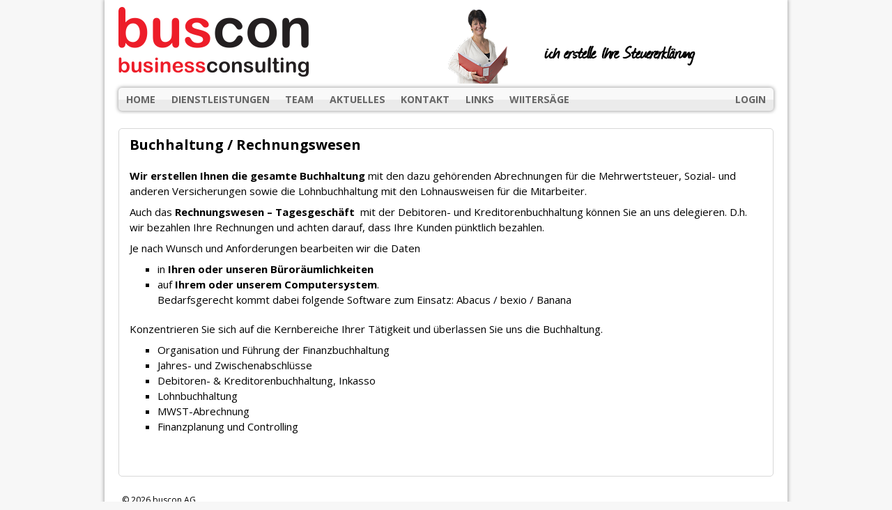

--- FILE ---
content_type: text/html; charset=UTF-8
request_url: http://www.buscon.ch/de/dienstleistungen/buchhaltung-rechnungswesen/
body_size: 7168
content:
<!DOCTYPE html>
<html class="no-js fullbg" lang="de-DE">
<head>
<meta charset="UTF-8">
<meta name="viewport" content="width=device-width, initial-scale=1.0">
<link rel="pingback" href="http://www.buscon.ch/de/xmlrpc.php" />
<title>Buchhaltung / Rechnungswesen &#8211; buscon AG</title>
<meta name='robots' content='max-image-preview:large' />
<link rel='dns-prefetch' href='//fonts.googleapis.com' />
<link rel="alternate" type="application/rss+xml" title="buscon AG &raquo; Feed" href="https://www.buscon.ch/de/feed/" />
<link rel="alternate" type="application/rss+xml" title="buscon AG &raquo; Kommentar-Feed" href="https://www.buscon.ch/de/comments/feed/" />
<script type="text/javascript">
/* <![CDATA[ */
window._wpemojiSettings = {"baseUrl":"https:\/\/s.w.org\/images\/core\/emoji\/15.0.3\/72x72\/","ext":".png","svgUrl":"https:\/\/s.w.org\/images\/core\/emoji\/15.0.3\/svg\/","svgExt":".svg","source":{"concatemoji":"http:\/\/www.buscon.ch\/de\/wp-includes\/js\/wp-emoji-release.min.js?ver=6.6.1"}};
/*! This file is auto-generated */
!function(i,n){var o,s,e;function c(e){try{var t={supportTests:e,timestamp:(new Date).valueOf()};sessionStorage.setItem(o,JSON.stringify(t))}catch(e){}}function p(e,t,n){e.clearRect(0,0,e.canvas.width,e.canvas.height),e.fillText(t,0,0);var t=new Uint32Array(e.getImageData(0,0,e.canvas.width,e.canvas.height).data),r=(e.clearRect(0,0,e.canvas.width,e.canvas.height),e.fillText(n,0,0),new Uint32Array(e.getImageData(0,0,e.canvas.width,e.canvas.height).data));return t.every(function(e,t){return e===r[t]})}function u(e,t,n){switch(t){case"flag":return n(e,"\ud83c\udff3\ufe0f\u200d\u26a7\ufe0f","\ud83c\udff3\ufe0f\u200b\u26a7\ufe0f")?!1:!n(e,"\ud83c\uddfa\ud83c\uddf3","\ud83c\uddfa\u200b\ud83c\uddf3")&&!n(e,"\ud83c\udff4\udb40\udc67\udb40\udc62\udb40\udc65\udb40\udc6e\udb40\udc67\udb40\udc7f","\ud83c\udff4\u200b\udb40\udc67\u200b\udb40\udc62\u200b\udb40\udc65\u200b\udb40\udc6e\u200b\udb40\udc67\u200b\udb40\udc7f");case"emoji":return!n(e,"\ud83d\udc26\u200d\u2b1b","\ud83d\udc26\u200b\u2b1b")}return!1}function f(e,t,n){var r="undefined"!=typeof WorkerGlobalScope&&self instanceof WorkerGlobalScope?new OffscreenCanvas(300,150):i.createElement("canvas"),a=r.getContext("2d",{willReadFrequently:!0}),o=(a.textBaseline="top",a.font="600 32px Arial",{});return e.forEach(function(e){o[e]=t(a,e,n)}),o}function t(e){var t=i.createElement("script");t.src=e,t.defer=!0,i.head.appendChild(t)}"undefined"!=typeof Promise&&(o="wpEmojiSettingsSupports",s=["flag","emoji"],n.supports={everything:!0,everythingExceptFlag:!0},e=new Promise(function(e){i.addEventListener("DOMContentLoaded",e,{once:!0})}),new Promise(function(t){var n=function(){try{var e=JSON.parse(sessionStorage.getItem(o));if("object"==typeof e&&"number"==typeof e.timestamp&&(new Date).valueOf()<e.timestamp+604800&&"object"==typeof e.supportTests)return e.supportTests}catch(e){}return null}();if(!n){if("undefined"!=typeof Worker&&"undefined"!=typeof OffscreenCanvas&&"undefined"!=typeof URL&&URL.createObjectURL&&"undefined"!=typeof Blob)try{var e="postMessage("+f.toString()+"("+[JSON.stringify(s),u.toString(),p.toString()].join(",")+"));",r=new Blob([e],{type:"text/javascript"}),a=new Worker(URL.createObjectURL(r),{name:"wpTestEmojiSupports"});return void(a.onmessage=function(e){c(n=e.data),a.terminate(),t(n)})}catch(e){}c(n=f(s,u,p))}t(n)}).then(function(e){for(var t in e)n.supports[t]=e[t],n.supports.everything=n.supports.everything&&n.supports[t],"flag"!==t&&(n.supports.everythingExceptFlag=n.supports.everythingExceptFlag&&n.supports[t]);n.supports.everythingExceptFlag=n.supports.everythingExceptFlag&&!n.supports.flag,n.DOMReady=!1,n.readyCallback=function(){n.DOMReady=!0}}).then(function(){return e}).then(function(){var e;n.supports.everything||(n.readyCallback(),(e=n.source||{}).concatemoji?t(e.concatemoji):e.wpemoji&&e.twemoji&&(t(e.twemoji),t(e.wpemoji)))}))}((window,document),window._wpemojiSettings);
/* ]]> */
</script>
<style id='wp-emoji-styles-inline-css' type='text/css'>

	img.wp-smiley, img.emoji {
		display: inline !important;
		border: none !important;
		box-shadow: none !important;
		height: 1em !important;
		width: 1em !important;
		margin: 0 0.07em !important;
		vertical-align: -0.1em !important;
		background: none !important;
		padding: 0 !important;
	}
</style>
<link rel='stylesheet' id='wp-block-library-css' href='http://www.buscon.ch/de/wp-includes/css/dist/block-library/style.min.css?ver=6.6.1' type='text/css' media='all' />
<style id='classic-theme-styles-inline-css' type='text/css'>
/*! This file is auto-generated */
.wp-block-button__link{color:#fff;background-color:#32373c;border-radius:9999px;box-shadow:none;text-decoration:none;padding:calc(.667em + 2px) calc(1.333em + 2px);font-size:1.125em}.wp-block-file__button{background:#32373c;color:#fff;text-decoration:none}
</style>
<style id='global-styles-inline-css' type='text/css'>
:root{--wp--preset--aspect-ratio--square: 1;--wp--preset--aspect-ratio--4-3: 4/3;--wp--preset--aspect-ratio--3-4: 3/4;--wp--preset--aspect-ratio--3-2: 3/2;--wp--preset--aspect-ratio--2-3: 2/3;--wp--preset--aspect-ratio--16-9: 16/9;--wp--preset--aspect-ratio--9-16: 9/16;--wp--preset--color--black: #000000;--wp--preset--color--cyan-bluish-gray: #abb8c3;--wp--preset--color--white: #ffffff;--wp--preset--color--pale-pink: #f78da7;--wp--preset--color--vivid-red: #cf2e2e;--wp--preset--color--luminous-vivid-orange: #ff6900;--wp--preset--color--luminous-vivid-amber: #fcb900;--wp--preset--color--light-green-cyan: #7bdcb5;--wp--preset--color--vivid-green-cyan: #00d084;--wp--preset--color--pale-cyan-blue: #8ed1fc;--wp--preset--color--vivid-cyan-blue: #0693e3;--wp--preset--color--vivid-purple: #9b51e0;--wp--preset--gradient--vivid-cyan-blue-to-vivid-purple: linear-gradient(135deg,rgba(6,147,227,1) 0%,rgb(155,81,224) 100%);--wp--preset--gradient--light-green-cyan-to-vivid-green-cyan: linear-gradient(135deg,rgb(122,220,180) 0%,rgb(0,208,130) 100%);--wp--preset--gradient--luminous-vivid-amber-to-luminous-vivid-orange: linear-gradient(135deg,rgba(252,185,0,1) 0%,rgba(255,105,0,1) 100%);--wp--preset--gradient--luminous-vivid-orange-to-vivid-red: linear-gradient(135deg,rgba(255,105,0,1) 0%,rgb(207,46,46) 100%);--wp--preset--gradient--very-light-gray-to-cyan-bluish-gray: linear-gradient(135deg,rgb(238,238,238) 0%,rgb(169,184,195) 100%);--wp--preset--gradient--cool-to-warm-spectrum: linear-gradient(135deg,rgb(74,234,220) 0%,rgb(151,120,209) 20%,rgb(207,42,186) 40%,rgb(238,44,130) 60%,rgb(251,105,98) 80%,rgb(254,248,76) 100%);--wp--preset--gradient--blush-light-purple: linear-gradient(135deg,rgb(255,206,236) 0%,rgb(152,150,240) 100%);--wp--preset--gradient--blush-bordeaux: linear-gradient(135deg,rgb(254,205,165) 0%,rgb(254,45,45) 50%,rgb(107,0,62) 100%);--wp--preset--gradient--luminous-dusk: linear-gradient(135deg,rgb(255,203,112) 0%,rgb(199,81,192) 50%,rgb(65,88,208) 100%);--wp--preset--gradient--pale-ocean: linear-gradient(135deg,rgb(255,245,203) 0%,rgb(182,227,212) 50%,rgb(51,167,181) 100%);--wp--preset--gradient--electric-grass: linear-gradient(135deg,rgb(202,248,128) 0%,rgb(113,206,126) 100%);--wp--preset--gradient--midnight: linear-gradient(135deg,rgb(2,3,129) 0%,rgb(40,116,252) 100%);--wp--preset--font-size--small: 13px;--wp--preset--font-size--medium: 20px;--wp--preset--font-size--large: 36px;--wp--preset--font-size--x-large: 42px;--wp--preset--spacing--20: 0.44rem;--wp--preset--spacing--30: 0.67rem;--wp--preset--spacing--40: 1rem;--wp--preset--spacing--50: 1.5rem;--wp--preset--spacing--60: 2.25rem;--wp--preset--spacing--70: 3.38rem;--wp--preset--spacing--80: 5.06rem;--wp--preset--shadow--natural: 6px 6px 9px rgba(0, 0, 0, 0.2);--wp--preset--shadow--deep: 12px 12px 50px rgba(0, 0, 0, 0.4);--wp--preset--shadow--sharp: 6px 6px 0px rgba(0, 0, 0, 0.2);--wp--preset--shadow--outlined: 6px 6px 0px -3px rgba(255, 255, 255, 1), 6px 6px rgba(0, 0, 0, 1);--wp--preset--shadow--crisp: 6px 6px 0px rgba(0, 0, 0, 1);}:where(.is-layout-flex){gap: 0.5em;}:where(.is-layout-grid){gap: 0.5em;}body .is-layout-flex{display: flex;}.is-layout-flex{flex-wrap: wrap;align-items: center;}.is-layout-flex > :is(*, div){margin: 0;}body .is-layout-grid{display: grid;}.is-layout-grid > :is(*, div){margin: 0;}:where(.wp-block-columns.is-layout-flex){gap: 2em;}:where(.wp-block-columns.is-layout-grid){gap: 2em;}:where(.wp-block-post-template.is-layout-flex){gap: 1.25em;}:where(.wp-block-post-template.is-layout-grid){gap: 1.25em;}.has-black-color{color: var(--wp--preset--color--black) !important;}.has-cyan-bluish-gray-color{color: var(--wp--preset--color--cyan-bluish-gray) !important;}.has-white-color{color: var(--wp--preset--color--white) !important;}.has-pale-pink-color{color: var(--wp--preset--color--pale-pink) !important;}.has-vivid-red-color{color: var(--wp--preset--color--vivid-red) !important;}.has-luminous-vivid-orange-color{color: var(--wp--preset--color--luminous-vivid-orange) !important;}.has-luminous-vivid-amber-color{color: var(--wp--preset--color--luminous-vivid-amber) !important;}.has-light-green-cyan-color{color: var(--wp--preset--color--light-green-cyan) !important;}.has-vivid-green-cyan-color{color: var(--wp--preset--color--vivid-green-cyan) !important;}.has-pale-cyan-blue-color{color: var(--wp--preset--color--pale-cyan-blue) !important;}.has-vivid-cyan-blue-color{color: var(--wp--preset--color--vivid-cyan-blue) !important;}.has-vivid-purple-color{color: var(--wp--preset--color--vivid-purple) !important;}.has-black-background-color{background-color: var(--wp--preset--color--black) !important;}.has-cyan-bluish-gray-background-color{background-color: var(--wp--preset--color--cyan-bluish-gray) !important;}.has-white-background-color{background-color: var(--wp--preset--color--white) !important;}.has-pale-pink-background-color{background-color: var(--wp--preset--color--pale-pink) !important;}.has-vivid-red-background-color{background-color: var(--wp--preset--color--vivid-red) !important;}.has-luminous-vivid-orange-background-color{background-color: var(--wp--preset--color--luminous-vivid-orange) !important;}.has-luminous-vivid-amber-background-color{background-color: var(--wp--preset--color--luminous-vivid-amber) !important;}.has-light-green-cyan-background-color{background-color: var(--wp--preset--color--light-green-cyan) !important;}.has-vivid-green-cyan-background-color{background-color: var(--wp--preset--color--vivid-green-cyan) !important;}.has-pale-cyan-blue-background-color{background-color: var(--wp--preset--color--pale-cyan-blue) !important;}.has-vivid-cyan-blue-background-color{background-color: var(--wp--preset--color--vivid-cyan-blue) !important;}.has-vivid-purple-background-color{background-color: var(--wp--preset--color--vivid-purple) !important;}.has-black-border-color{border-color: var(--wp--preset--color--black) !important;}.has-cyan-bluish-gray-border-color{border-color: var(--wp--preset--color--cyan-bluish-gray) !important;}.has-white-border-color{border-color: var(--wp--preset--color--white) !important;}.has-pale-pink-border-color{border-color: var(--wp--preset--color--pale-pink) !important;}.has-vivid-red-border-color{border-color: var(--wp--preset--color--vivid-red) !important;}.has-luminous-vivid-orange-border-color{border-color: var(--wp--preset--color--luminous-vivid-orange) !important;}.has-luminous-vivid-amber-border-color{border-color: var(--wp--preset--color--luminous-vivid-amber) !important;}.has-light-green-cyan-border-color{border-color: var(--wp--preset--color--light-green-cyan) !important;}.has-vivid-green-cyan-border-color{border-color: var(--wp--preset--color--vivid-green-cyan) !important;}.has-pale-cyan-blue-border-color{border-color: var(--wp--preset--color--pale-cyan-blue) !important;}.has-vivid-cyan-blue-border-color{border-color: var(--wp--preset--color--vivid-cyan-blue) !important;}.has-vivid-purple-border-color{border-color: var(--wp--preset--color--vivid-purple) !important;}.has-vivid-cyan-blue-to-vivid-purple-gradient-background{background: var(--wp--preset--gradient--vivid-cyan-blue-to-vivid-purple) !important;}.has-light-green-cyan-to-vivid-green-cyan-gradient-background{background: var(--wp--preset--gradient--light-green-cyan-to-vivid-green-cyan) !important;}.has-luminous-vivid-amber-to-luminous-vivid-orange-gradient-background{background: var(--wp--preset--gradient--luminous-vivid-amber-to-luminous-vivid-orange) !important;}.has-luminous-vivid-orange-to-vivid-red-gradient-background{background: var(--wp--preset--gradient--luminous-vivid-orange-to-vivid-red) !important;}.has-very-light-gray-to-cyan-bluish-gray-gradient-background{background: var(--wp--preset--gradient--very-light-gray-to-cyan-bluish-gray) !important;}.has-cool-to-warm-spectrum-gradient-background{background: var(--wp--preset--gradient--cool-to-warm-spectrum) !important;}.has-blush-light-purple-gradient-background{background: var(--wp--preset--gradient--blush-light-purple) !important;}.has-blush-bordeaux-gradient-background{background: var(--wp--preset--gradient--blush-bordeaux) !important;}.has-luminous-dusk-gradient-background{background: var(--wp--preset--gradient--luminous-dusk) !important;}.has-pale-ocean-gradient-background{background: var(--wp--preset--gradient--pale-ocean) !important;}.has-electric-grass-gradient-background{background: var(--wp--preset--gradient--electric-grass) !important;}.has-midnight-gradient-background{background: var(--wp--preset--gradient--midnight) !important;}.has-small-font-size{font-size: var(--wp--preset--font-size--small) !important;}.has-medium-font-size{font-size: var(--wp--preset--font-size--medium) !important;}.has-large-font-size{font-size: var(--wp--preset--font-size--large) !important;}.has-x-large-font-size{font-size: var(--wp--preset--font-size--x-large) !important;}
:where(.wp-block-post-template.is-layout-flex){gap: 1.25em;}:where(.wp-block-post-template.is-layout-grid){gap: 1.25em;}
:where(.wp-block-columns.is-layout-flex){gap: 2em;}:where(.wp-block-columns.is-layout-grid){gap: 2em;}
:root :where(.wp-block-pullquote){font-size: 1.5em;line-height: 1.6;}
</style>
<link rel='stylesheet' id='parent-style-css' href='http://www.buscon.ch/de/wp-content/themes/mh-corporate-basic/style.css?ver=6.6.1' type='text/css' media='all' />
<link rel='stylesheet' id='child-style-css' href='http://www.buscon.ch/de/wp-content/themes/mh-corporate-child/style.css?ver=6.6.1' type='text/css' media='all' />
<link rel='stylesheet' id='mh-google-fonts-css' href='https://fonts.googleapis.com/css?family=Open+Sans:300,400,400italic,600,700' type='text/css' media='all' />
<link rel='stylesheet' id='mh-style-css' href='http://www.buscon.ch/de/wp-content/themes/mh-corporate-child/style.css?ver=6.6.1' type='text/css' media='all' />
<script type="text/javascript" src="http://www.buscon.ch/de/wp-includes/js/jquery/jquery.min.js?ver=3.7.1" id="jquery-core-js"></script>
<script type="text/javascript" src="http://www.buscon.ch/de/wp-includes/js/jquery/jquery-migrate.min.js?ver=3.4.1" id="jquery-migrate-js"></script>
<script type="text/javascript" src="http://www.buscon.ch/de/wp-content/themes/mh-corporate-child/js/js.cookie.js?ver=2.1" id="jscookies-js"></script>
<script type="text/javascript" src="http://www.buscon.ch/de/wp-content/themes/mh-corporate-basic/js/scripts.js?ver=6.6.1" id="mh-scripts-js"></script>
<link rel="EditURI" type="application/rsd+xml" title="RSD" href="https://www.buscon.ch/de/xmlrpc.php?rsd" />
<meta name="generator" content="WordPress 6.6.1" />
<link rel="canonical" href="https://www.buscon.ch/de/dienstleistungen/buchhaltung-rechnungswesen/" />
<link rel='shortlink' href='https://www.buscon.ch/de/?p=261' />
<link rel="alternate" title="oEmbed (JSON)" type="application/json+oembed" href="https://www.buscon.ch/de/wp-json/oembed/1.0/embed?url=https%3A%2F%2Fwww.buscon.ch%2Fde%2Fdienstleistungen%2Fbuchhaltung-rechnungswesen%2F" />
<link rel="alternate" title="oEmbed (XML)" type="text/xml+oembed" href="https://www.buscon.ch/de/wp-json/oembed/1.0/embed?url=https%3A%2F%2Fwww.buscon.ch%2Fde%2Fdienstleistungen%2Fbuchhaltung-rechnungswesen%2F&#038;format=xml" />
<!--[if lt IE 9]>
<script src="http://www.buscon.ch/de/wp-content/themes/mh-corporate-basic/js/css3-mediaqueries.js"></script>
<![endif]-->
<link rel="icon" href="https://www.buscon.ch/de/wp-content/uploads/2015/11/cropped-bc_square1-32x32.png" sizes="32x32" />
<link rel="icon" href="https://www.buscon.ch/de/wp-content/uploads/2015/11/cropped-bc_square1-192x192.png" sizes="192x192" />
<link rel="apple-touch-icon" href="https://www.buscon.ch/de/wp-content/uploads/2015/11/cropped-bc_square1-180x180.png" />
<meta name="msapplication-TileImage" content="https://www.buscon.ch/de/wp-content/uploads/2015/11/cropped-bc_square1-270x270.png" />
</head>
<body class="page-template-default page page-id-261 page-child parent-pageid-23">
<div class="mh-container">
<div class="wrapper-corporate">
<header class="header-wrap">
	<a href="https://www.buscon.ch/de/" title="buscon AG" rel="home">
<div class="logo-wrap" role="banner">
<img src="http://www.buscon.ch/de/wp-content/uploads/2015/11/cropped-buscon_ag_300x1001.png" height="100" width="300" alt="buscon AG" />
</div>
</a>
	﻿<div class="sloganslider">	

	<script type='text/javascript'>
jQuery(document).ready(function ($) 
	{
	var _SlideshowTransitions = [{$Duration:1400,$Zoom:1.5,$FlyDirection:1,$Easing:{$Left:$JssorEasing$.$EaseInWave,$Zoom:$JssorEasing$.$EaseInSine},$ScaleHorizontal:0.25,$Opacity:2,$ZIndex:-10,$Brother:{$Duration:1400,$Zoom:1.5,$FlyDirection:2,$Easing:{$Left:$JssorEasing$.$EaseInWave,$Zoom:$JssorEasing$.$EaseInSine},$ScaleHorizontal:0.25,$Opacity:2,$ZIndex:-10}},
										  {$Duration:1400,$Zoom:1.5,$FlyDirection:1,$Easing:{$Left:$JssorEasing$.$EaseInWave,$Zoom:$JssorEasing$.$EaseInSine},$ScaleHorizontal:0.25,$Opacity:2,$ZIndex:-10,$Brother:{$Duration:1400,$Zoom:1.5,$FlyDirection:2,$Easing:{$Left:$JssorEasing$.$EaseInWave,$Zoom:$JssorEasing$.$EaseInSine},$ScaleHorizontal:0.25,$Opacity:2,$ZIndex:-10}},
										  {$Duration:1400,$Zoom:1.5,$FlyDirection:1,$Easing:{$Left:$JssorEasing$.$EaseInWave,$Zoom:$JssorEasing$.$EaseInSine},$ScaleHorizontal:0.25,$Opacity:2,$ZIndex:-10,$Brother:{$Duration:1400,$Zoom:1.5,$FlyDirection:2,$Easing:{$Left:$JssorEasing$.$EaseInWave,$Zoom:$JssorEasing$.$EaseInSine},$ScaleHorizontal:0.25,$Opacity:2,$ZIndex:-10}},
										  {$Duration:1400,$Zoom:1.5,$FlyDirection:1,$Easing:{$Left:$JssorEasing$.$EaseInWave,$Zoom:$JssorEasing$.$EaseInSine},$ScaleHorizontal:0.25,$Opacity:2,$ZIndex:-10,$Brother:{$Duration:1400,$Zoom:1.5,$FlyDirection:2,$Easing:{$Left:$JssorEasing$.$EaseInWave,$Zoom:$JssorEasing$.$EaseInSine},$ScaleHorizontal:0.25,$Opacity:2,$ZIndex:-10}},
										  {$Duration:1400,$Zoom:1.5,$FlyDirection:1,$Easing:{$Left:$JssorEasing$.$EaseInWave,$Zoom:$JssorEasing$.$EaseInSine},$ScaleHorizontal:0.25,$Opacity:2,$ZIndex:-10,$Brother:{$Duration:1400,$Zoom:1.5,$FlyDirection:2,$Easing:{$Left:$JssorEasing$.$EaseInWave,$Zoom:$JssorEasing$.$EaseInSine},$ScaleHorizontal:0.25,$Opacity:2,$ZIndex:-10}},
										  {$Duration:1400,$Zoom:1.5,$FlyDirection:1,$Easing:{$Left:$JssorEasing$.$EaseInWave,$Zoom:$JssorEasing$.$EaseInSine},$ScaleHorizontal:0.25,$Opacity:2,$ZIndex:-10,$Brother:{$Duration:1400,$Zoom:1.5,$FlyDirection:2,$Easing:{$Left:$JssorEasing$.$EaseInWave,$Zoom:$JssorEasing$.$EaseInSine},$ScaleHorizontal:0.25,$Opacity:2,$ZIndex:-10}},
										  {$Duration:1400,$Zoom:1.5,$FlyDirection:1,$Easing:{$Left:$JssorEasing$.$EaseInWave,$Zoom:$JssorEasing$.$EaseInSine},$ScaleHorizontal:0.25,$Opacity:2,$ZIndex:-10,$Brother:{$Duration:1400,$Zoom:1.5,$FlyDirection:2,$Easing:{$Left:$JssorEasing$.$EaseInWave,$Zoom:$JssorEasing$.$EaseInSine},$ScaleHorizontal:0.25,$Opacity:2,$ZIndex:-10}},
										  {$Duration:1400,$Zoom:1.5,$FlyDirection:1,$Easing:{$Left:$JssorEasing$.$EaseInWave,$Zoom:$JssorEasing$.$EaseInSine},$ScaleHorizontal:0.25,$Opacity:2,$ZIndex:-10,$Brother:{$Duration:1400,$Zoom:1.5,$FlyDirection:2,$Easing:{$Left:$JssorEasing$.$EaseInWave,$Zoom:$JssorEasing$.$EaseInSine},$ScaleHorizontal:0.25,$Opacity:2,$ZIndex:-10}} ];
	var _CaptionTransitions = []; 
	_CaptionTransitions["R|IB"] = {$Duration:1200,$FlyDirection:2,$Easing:{$Left:$JssorEasing$.$EaseInOutBack},$ScaleHorizontal:0.6,$Opacity:2};
	_CaptionTransitions["R|IB"] = {$Duration:1200,$FlyDirection:2,$Easing:{$Left:$JssorEasing$.$EaseInOutBack},$ScaleHorizontal:0.6,$Opacity:2};
	_CaptionTransitions["R|IB"] = {$Duration:1200,$FlyDirection:2,$Easing:{$Left:$JssorEasing$.$EaseInOutBack},$ScaleHorizontal:0.6,$Opacity:2};
	_CaptionTransitions["R|IB"] = {$Duration:1200,$FlyDirection:2,$Easing:{$Left:$JssorEasing$.$EaseInOutBack},$ScaleHorizontal:0.6,$Opacity:2};
	_CaptionTransitions["R|IB"] = {$Duration:1200,$FlyDirection:2,$Easing:{$Left:$JssorEasing$.$EaseInOutBack},$ScaleHorizontal:0.6,$Opacity:2};
	_CaptionTransitions["R|IB"] = {$Duration:1200,$FlyDirection:2,$Easing:{$Left:$JssorEasing$.$EaseInOutBack},$ScaleHorizontal:0.6,$Opacity:2};
	_CaptionTransitions["R|IB"] = {$Duration:1200,$FlyDirection:2,$Easing:{$Left:$JssorEasing$.$EaseInOutBack},$ScaleHorizontal:0.6,$Opacity:2};
	_CaptionTransitions["R|IB"] = {$Duration:1200,$FlyDirection:2,$Easing:{$Left:$JssorEasing$.$EaseInOutBack},$ScaleHorizontal:0.6,$Opacity:2};
		
	_CaptionTransitions["FADE"] = {$Duration:900,$Opacity:2};
	_CaptionTransitions["FADE"] = {$Duration:900,$Opacity:2};
	_CaptionTransitions["FADE"] = {$Duration:900,$Opacity:2};
	_CaptionTransitions["FADE"] = {$Duration:900,$Opacity:2};
	_CaptionTransitions["FADE"] = {$Duration:900,$Opacity:2};
	_CaptionTransitions["FADE"] = {$Duration:900,$Opacity:2};
	_CaptionTransitions["FADE"] = {$Duration:900,$Opacity:2};
	_CaptionTransitions["FADE"] = {$Duration:900,$Opacity:2};
	
	var options = {
		$FillMode: 0,
		$AutoPlay: true,
		$AutoPlaySteps: 1,
		$AutoPlayInterval: 3000,
		$PauseOnHover: 1,
		$ArrowKeyNavigation: true,
		$SlideDuration: 500,
		$MinDragOffsetToSlide: 20,
		$SlideSpacing: 0,
		$DisplayPieces: 1,
		$ParkingPosition: 0,
		$UISearchMode: 1,
		$PlayOrientation: 1,
		$DragOrientation: 1,
		$SlideshowOptions:       { $Class: $JssorSlideshowRunner$, $Transitions: _SlideshowTransitions, $TransitionsOrder: 1, $ShowLink: true },
		$CaptionSliderOptions:   { $Class: $JssorCaptionSlider$, $CaptionTransitions: _CaptionTransitions, $PlayInMode: 1, $PlayOutMode: 3 },
		$BulletNavigatorOptions: { $Class: $JssorBulletNavigator$, $ChanceToShow: 1, $AutoCenter: 1, $ActionMode: 1, $Lanes: 1, $SpacingX: 10, $SpacingY: 10 },
		$ArrowNavigatorOptions:  { $Class: $JssorArrowNavigator$, $ChanceToShow: 1	},
		$ThumbnailNavigatorOptions: { $Class: $JssorThumbnailNavigator$, $ChanceToShow: 2, $ActionMode: 0, $DisableDrag: true, $Orientation: 2 }
		};
	
	var jssor_slider1 = new $JssorSlider$("slider_container_1", options);
	function ScaleSlider()
		{
		var parentWidth = jssor_slider1.$Elmt.parentNode.clientWidth;
		if (parentWidth)
			{ jssor_slider1.$SetScaleWidth(Math.min(parentWidth,490)) }
		else
			{ window.setTimeout(ScaleSlider, 30); }
		}
	ScaleSlider();
	if (!navigator.userAgent.match(/(iPhone|iPod|iPad|BlackBerry|IEMobile)/)) { jQuery(window).bind('resize', ScaleSlider);	}
	var GTSI = parseFloat(Cookies.get('SliderIMG')) || 0;
	jssor_slider1.$GoTo(GTSI);
	jssor_slider1.$On($JssorSlider$.$EVT_PARK, function(slideIndex, fromIndex){ Cookies.set('SliderIMG', slideIndex); });
	});
	</script>


	<div id="slider_container_1" class="jssor_slider_outer_container" style="width:490px; height:110px;">
		<div u="slides" class="jssor_slider_slides" style="width:490px; height:110px; cursor:move;">	
			<div><img  u="image" src="/assets/images/jssor/o_1abirmu061a484a616vmcsirl1g.png" /><div   u="caption" t="R|IB" t2="FADE" class="jssor_slider_caption">ich erstelle Ihre Steuererklärung</div></div>
			<div><img  u="image" src="/assets/images/jssor/o_1abirmu071tj513rh18613pj13p0l.png" /><div u="caption" t="R|IB" t2="FADE" class="jssor_slider_caption">ich organisiere Ihr Rechnungswesen</div></div>
			<div><img  u="image" src="/assets/images/jssor/o_1abirmu06jjt88ou57mc7aeli.png" /><div     u="caption" t="R|IB" t2="FADE" class="jssor_slider_caption">ich bringe Ordnung in Ihre Buchhaltung</div></div>
			<div><img  u="image" src="/assets/images/jssor/o_1abirmu06rl31m4hf3hiff1r78h.png" /><div   u="caption" t="R|IB" t2="FADE" class="jssor_slider_caption">ich führe Ihre Buchhaltung</div></div>
			<div><img  u="image" src="/assets/images/jssor/o_1abirmu081abcdef1234.png" /><div          u="caption" t="R|IB" t2="FADE" class="jssor_slider_caption">ich berate Sie in Buchhaltungs- &amp; Pensionskassenfragen</div></div>
			<div><img  u="image" src="/assets/images/jssor/o_1ac5fdm1rdha1e78f3k1tfclg1a.png" /><div   u="caption" t="R|IB" t2="FADE" class="jssor_slider_caption">ich prüfe und revidiere Ihr Unternehmen</div></div>
			<div><img  u="image" src="/assets/images/jssor/o_1abirmu061oidcjvi4p1ce29j6j.png" /><div   u="caption" t="R|IB" t2="FADE" class="jssor_slider_caption">ich bezahle Ihre Rechnungen</div></div>
			<div><img  u="image" src="/assets/images/jssor/o_1abirmu06p7mlm0gtg125q13l7k.png" /><div   u="caption" t="R|IB" t2="FADE" class="jssor_slider_caption">ich berate Sie in Finanz- &amp; Buchhaltungsfragen</div></div>
		</div>
	</div>
</div>
<div style="clear:both; width:100%; height:1px; padding:0; margin:0;"></div>
	<nav class="main-nav clearfix">
		<div class="menu-hauptmenue-container"><ul id="menu-hauptmenue" class="menu"><li id="menu-item-37" class="menu-item menu-item-type-post_type menu-item-object-page menu-item-home menu-item-37"><a href="https://www.buscon.ch/de/">Home</a></li>
<li id="menu-item-485" class="menu-item menu-item-type-custom menu-item-object-custom current-menu-ancestor current-menu-parent menu-item-has-children menu-item-485"><a href="/de/dienstleistungen/">Dienstleistungen</a>
<ul class="sub-menu">
	<li id="menu-item-38" class="menu-item menu-item-type-post_type menu-item-object-page current-page-ancestor current-page-parent menu-item-38"><a href="https://www.buscon.ch/de/dienstleistungen/">Übersicht</a></li>
	<li id="menu-item-257" class="menu-item menu-item-type-post_type menu-item-object-page menu-item-257"><a href="https://www.buscon.ch/de/dienstleistungen/treuhand/">• Treuhand</a></li>
	<li id="menu-item-263" class="menu-item menu-item-type-post_type menu-item-object-page current-menu-item page_item page-item-261 current_page_item menu-item-263"><a href="https://www.buscon.ch/de/dienstleistungen/buchhaltung-rechnungswesen/" aria-current="page">• Buchhaltung</a></li>
	<li id="menu-item-266" class="menu-item menu-item-type-post_type menu-item-object-page menu-item-266"><a href="https://www.buscon.ch/de/dienstleistungen/steuererklaerungen-fuer-private-und-firmen/">• Steuern</a></li>
	<li id="menu-item-275" class="menu-item menu-item-type-post_type menu-item-object-page menu-item-275"><a href="https://www.buscon.ch/de/dienstleistungen/wir-sind-ihr-buero/">• Domizilservice</a></li>
	<li id="menu-item-280" class="menu-item menu-item-type-post_type menu-item-object-page menu-item-280"><a href="https://www.buscon.ch/de/dienstleistungen/unternehmensberatung/">• Unternehmensberatung</a></li>
	<li id="menu-item-825" class="menu-item menu-item-type-post_type menu-item-object-page menu-item-825"><a href="https://www.buscon.ch/de/dienstleistungen/rentenplanung/">• Rentenplanung</a></li>
	<li id="menu-item-284" class="menu-item menu-item-type-post_type menu-item-object-page menu-item-284"><a href="https://www.buscon.ch/de/dienstleistungen/gesetzliche-revisionen/">• Revision</a></li>
</ul>
</li>
<li id="menu-item-336" class="menu-item menu-item-type-post_type menu-item-object-page menu-item-336"><a href="https://www.buscon.ch/de/die-geschaeftsleitung-der-buscon-ag/">Team</a></li>
<li id="menu-item-350" class="menu-item menu-item-type-post_type menu-item-object-page menu-item-350"><a href="https://www.buscon.ch/de/aktuelles/">Aktuelles</a></li>
<li id="menu-item-369" class="menu-item menu-item-type-post_type menu-item-object-page menu-item-369"><a href="https://www.buscon.ch/de/kontakt-adresse/">Kontakt</a></li>
<li id="menu-item-385" class="menu-item menu-item-type-post_type menu-item-object-page menu-item-385"><a href="https://www.buscon.ch/de/interessante-links-hilfen/">Links</a></li>
<li id="menu-item-378" class="menu-item menu-item-type-post_type menu-item-object-page menu-item-378"><a href="https://www.buscon.ch/de/wiitersaege-erwuenscht/">wiitersäge</a></li>
<li id="menu-item-863" class="menu-item menu-item-type-custom menu-item-object-custom menu-item-863"><a target="_blank" rel="noopener" href="https://portal.buscon.ch">Login</a></li>
</ul></div>	</nav>
</header>
<div class="mh-wrapper clearfix">
    <div class="mh-content left"><h1 class="page-title">Buchhaltung / Rechnungswesen</h1>
<div class="post-261 page type-page status-publish hentry">
	<div class="entry clearfix">
		<h3><strong>Buchhaltung / Rechnungswesen</strong></h3>
<p><strong>Wir erstellen Ihnen die gesamte Buchhaltung</strong><span class="Apple-converted-space"> </span>mit den dazu gehörenden Abrechnungen für die Mehrwertsteuer, Sozial- und anderen Versicherungen sowie die Lohnbuchhaltung mit den Lohnausweisen für die Mitarbeiter.</p>
<p>Auch das <strong>Rechnungswesen &#8211; Tagesgeschäft</strong>  mit der Debitoren- und Kreditorenbuchhaltung können Sie an uns delegieren. D.h. wir bezahlen Ihre Rechnungen und achten darauf, dass Ihre Kunden pünktlich bezahlen.</p>
<p>Je nach Wunsch und Anforderungen bearbeiten wir die Daten</p>
<ul>
<li>in<strong><span class="Apple-converted-space"> </span>Ihren oder unseren Büroräumlichkeiten</strong></li>
<li>auf<span class="Apple-converted-space"> </span><strong>Ihrem oder unserem Computersystem</strong>.<br />
Bedarfsgerecht kommt dabei folgende Software zum Einsatz: Abacus / bexio / Banana</li>
</ul>
<p>Konzentrieren Sie sich auf die Kernbereiche Ihrer Tätigkeit und überlassen Sie uns die Buchhaltung.</p>
<ul>
<li>Organisation und Führung der Finanzbuchhaltung</li>
<li>Jahres- und Zwischenabschlüsse</li>
<li>Debitoren- &amp; Kreditorenbuchhaltung, Inkasso</li>
<li>Lohnbuchhaltung</li>
<li>MWST-Abrechnung</li>
<li>Finanzplanung und Controlling</li>
</ul>
<div>
<p>&nbsp;</p>
</div>
	</div>
</div>	</div>
	<aside class="mh-sidebar sb-right">
	</aside></div>
</div>
<div class="copyright-wrap"><p class="copyright">&copy; 2026 buscon AG</p>
</div>
</div>
<link rel='stylesheet' id='jssor-css-css' href='/assets/css/jssor-slider.css?ver=1.3' type='text/css' media='all' />
<script type='text/javascript' src='/assets/js/jssor.slider.mini.js?ver=1.3'></script>

</body>
</html>

--- FILE ---
content_type: text/css
request_url: http://www.buscon.ch/assets/css/jssor-slider.css?ver=1.3
body_size: 365
content:

.jssor_slider_outer_container { margin:auto; position:relative; }

.jssor_slider_slides { position:absolute; left:0px; top:0px; overflow:hidden; }
.jssor_slider_caption { position:absolute; right:5px; bottom:0; width:70%; height:100%; top:unset !important; display:flex; justify-content:start; align-items:center;  }

.jssor_slider_desc_outer_div { position:absolute; left:0px; height:50px; }
.jssor_slider_desc_inner_div { position:absolute; top:0px; left:0px; height:50px; background-color:#000000; opacity:0.1; filter:alpha(opacity=10); }
.jssor_slider_desc_text_div  { position:absolute; top:0px; left:0px; height:50px; color:#000000; font-size:16px; font-weight:bold; line-height:1.2; text-align:center; }
.jssor_slider_desc_text_div a { text-decoration:none; }
.jssor_slider_nav_div { position:absolute; bottom:4px; }
